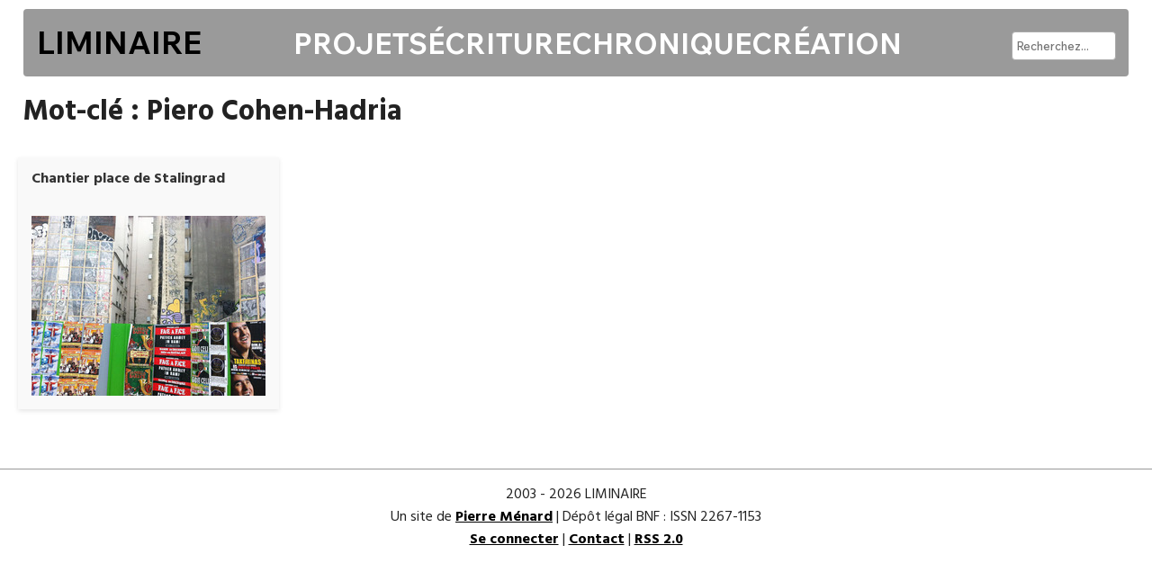

--- FILE ---
content_type: text/html; charset=utf-8
request_url: https://liminaire.fr/mot/piero-cohen-hadria
body_size: 2982
content:
<!DOCTYPE html>
<html dir="ltr" lang="fr" class="ltr fr no-js">
<head>
<base href="https://liminaire.fr/">
	<script type='text/javascript'>/*<![CDATA[*/(function(H){H.className=H.className.replace(/\bno-js\b/,'js')})(document.documentElement);/*]]>*/</script>
	<title>Piero Cohen-Hadria - LIMINAIRE</title>
	<meta name="description" content="150" />
	<link rel="canonical" href="https://liminaire.fr/mot/piero-cohen-hadria" />
	<meta http-equiv="Content-Type" content="text/html; charset=utf-8" />
<meta name="viewport" content="width=device-width, initial-scale=1" />


<link rel="alternate" type="application/rss+xml" title="Syndiquer tout le site" href="spip.php?page=backend" />

   
<link rel="stylesheet" href="squelettes-dist/css/reset.css?1757328962" type="text/css" />
<link rel="stylesheet" href="squelettes-dist/css/clear.css?1757328962" type="text/css" />
<link rel="stylesheet" href="squelettes-dist/css/font.css?1757328962" type="text/css" />
<link rel="stylesheet" href="squelettes-dist/css/links.css?1757328962" type="text/css" />
<link rel="stylesheet" href="squelettes-dist/css/typo.css?1757328962" type="text/css" />
<link rel="stylesheet" href="squelettes-dist/css/media.css?1757328962" type="text/css" />
<link rel="stylesheet" href="squelettes-dist/css/form.css?1757328962" type="text/css" />

<link rel="stylesheet" href="squelettes-dist/css/layout.css?1757328962" type="text/css" />


<link rel="stylesheet" href="squelettes-dist/css/spip.css?1757328962" type="text/css" />
<script>
var mediabox_settings={"auto_detect":true,"ns":"box","tt_img":true,"sel_g":"#documents_portfolio a[type='image\/jpeg'],#documents_portfolio a[type='image\/png'],#documents_portfolio a[type='image\/gif']","sel_c":".mediabox","str_ssStart":"Diaporama","str_ssStop":"Arr\u00eater","str_cur":"{current}\/{total}","str_prev":"Pr\u00e9c\u00e9dent","str_next":"Suivant","str_close":"Fermer","str_loading":"Chargement\u2026","str_petc":"Taper \u2019Echap\u2019 pour fermer","str_dialTitDef":"Boite de dialogue","str_dialTitMed":"Affichage d\u2019un media","splash_url":"","lity":{"skin":"_simple-dark","maxWidth":"90%","maxHeight":"90%","minWidth":"400px","minHeight":"","slideshow_speed":"2500","opacite":"0.9","defaultCaptionState":"expanded"}};
</script>
<!-- insert_head_css -->
<link rel="stylesheet" href="plugins-dist/mediabox/lib/lity/lity.css?1757328958" type="text/css" media="all" />
<link rel="stylesheet" href="plugins-dist/mediabox/lity/css/lity.mediabox.css?1757328958" type="text/css" media="all" />
<link rel="stylesheet" href="plugins-dist/mediabox/lity/skins/_simple-dark/lity.css?1757328958" type="text/css" media="all" /><link rel='stylesheet' type='text/css' media='all' href='plugins-dist/porte_plume/css/barre_outils.css?1757328960' />
<link rel='stylesheet' type='text/css' media='all' href='local/cache-css/cssdyn-css_barre_outils_icones_css-d1a52457.css?1739520384' />

<link rel="stylesheet" href="plugins/auto/sjcycle/v3.6.0/lib/cycle2/jquery.tooltip.css?1720198658" type="text/css" media="all" />
<link rel="stylesheet" type="text/css" href="plugins/auto/sjcycle/v3.6.0/css/sjcycle.css?1720198658" media="all" />



<link rel="preconnect" href="https://fonts.googleapis.com">
<link rel="preconnect" href="https://fonts.gstatic.com" crossorigin>
<link href="https://fonts.googleapis.com/css2?family=Hind:wght@300;400;500;600;700&family=Wix+Madefor+Text:ital,wght@0,400..800;1,400..800&display=swap" rel="stylesheet">

<link rel="stylesheet" href="squelettes-dist/css/theme.css?1757328962" type="text/css" />

<link rel="stylesheet" href="squelettes/css/perso.css?1739520481" type="text/css" />



<script src="prive/javascript/jquery.js?1757328956" type="text/javascript"></script>

<script src="prive/javascript/jquery.form.js?1757328956" type="text/javascript"></script>

<script src="prive/javascript/jquery.autosave.js?1757328956" type="text/javascript"></script>

<script src="prive/javascript/jquery.placeholder-label.js?1757328956" type="text/javascript"></script>

<script src="prive/javascript/ajaxCallback.js?1757328956" type="text/javascript"></script>

<script src="prive/javascript/js.cookie.js?1757328956" type="text/javascript"></script>
<!-- insert_head -->
<script src="plugins-dist/mediabox/lib/lity/lity.js?1757328958" type="text/javascript"></script>
<script src="plugins-dist/mediabox/lity/js/lity.mediabox.js?1757328958" type="text/javascript"></script>
<script src="plugins-dist/mediabox/javascript/spip.mediabox.js?1757328958" type="text/javascript"></script><script type='text/javascript' src='plugins-dist/porte_plume/javascript/jquery.markitup_pour_spip.js?1757328960'></script>
<script type='text/javascript' src='plugins-dist/porte_plume/javascript/jquery.previsu_spip.js?1757328960'></script>
<script type='text/javascript' src='local/cache-js/jsdyn-javascript_porte_plume_start_js-e519a6bd.js?1739520384'></script>

<script src="plugins/auto/sjcycle/v3.6.0/lib/cycle2/jquery.cycle2.js?1720198658" type="text/javascript"></script>
<script src="plugins/auto/sjcycle/v3.6.0/lib/cycle2/jquery.cycle2.flip.js?1720198658" type="text/javascript"></script>
<script src="plugins/auto/sjcycle/v3.6.0/lib/cycle2/jquery.cycle2.carousel.js?1720198658" type="text/javascript"></script>
<script src="plugins/auto/sjcycle/v3.6.0/lib/cycle2/jquery.cycle2.scrollVert.js?1720198658" type="text/javascript"></script>
<script src="plugins/auto/sjcycle/v3.6.0/lib/cycle2/jquery.cycle2.shuffle.js?1720198658" type="text/javascript"></script>
<script src="plugins/auto/sjcycle/v3.6.0/lib/cycle2/jquery.cycle2.tile.js?1720198658" type="text/javascript"></script>
<script src="plugins/auto/sjcycle/v3.6.0/lib/cycle2/jquery.tooltip.js?1720198658" type="text/javascript" charset="utf-8"></script>


<script src="squelettes/js/script.js?1738691219" type="text/javascript"></script>


<meta name="generator" content="SPIP 4.3.9" /></head>

<body>
    <!-- Menu supérieur -->
    <nav class="menu-superieur">
  <button class="hamburger-button" aria-label="Menu">&equiv;</button>
  <div class="liminaire-mobile"><a href="https://liminaire.fr">LIMINAIRE</a></div>

  <ul class="menu-list wix-madefor-text-header">
    <li class="menu-site liminaire-notmobile"><a href="https://liminaire.fr">LIMINAIRE</a></li>
    
    <li class="menu-center">
      <ul>
        
          <li ><a href="projets/" class="menu-item">Projets</a></li>
        
          <li ><a href="ecriture/" class="menu-item">Écriture</a></li>
        
          <li ><a href="chronique/" class="menu-item">Chronique</a></li>
        
          <li ><a href="creation/" class="menu-item">Création</a></li>
        
      </ul>
    </li>
    
    <li class="menu-site"><div class="formulaire_spip formulaire_recherche" id="formulaire_recherche">
<form action="spip.php?page=recherche" method="get"><div class="editer-groupe">
	<input name="page" value="recherche" type="hidden"
>
	
	<input type="search" class="search text" 
	placeholder="Recherchez..." 
	size="18" name="recherche" id="recherche" accesskey="4" autocapitalize="off" autocorrect="off"
	/><input type="submit" class="btn submit" value="" title="Rechercher"/>
</div></form>
</div>
</li>
  </ul>
</nav>


<script>
  document.addEventListener('DOMContentLoaded', function() {
    const hamburgerButton = document.querySelector('.hamburger-button');
    const menuList = document.querySelector('.menu-list');
  
    hamburgerButton.addEventListener('click', function() {
      this.classList.toggle('active');
      menuList.classList.toggle('active');
      setTimeout(function() {
      let h =  Math.ceil($('.menu-list').outerHeight()*1.1)+"px";
      console.log(h);
      $(".grille-articles").css("margin-top",h);
      }, 140);
    });
  
    // Ferme le menu si on clique en dehors
    document.addEventListener('click', function(event) {
      if (!event.target.closest('.menu-superieur')) {
        hamburgerButton.classList.remove('active');
        menuList.classList.remove('active');
      }
    });
  });
  </script>    <div class="principale">
        <div class="info-recherche">
            <div class="titre-mot">Mot-clé : Piero Cohen-Hadria</div>
        </div>
      <div class="grille-articles">
        

        <!-- Grille d'articles -->
            
                
                    <div class="zone-rubrique zone-rubrique-medium">
                    <h2 class="titre-zone-rubrique">Chantier place de Stalingrad</h2>
                    <div class="articles-zone-rubrique">
                        <div class="article-zone-rubrique">
                        <a href="ecriture/au-lieu-de-se-souvenir/article/journal-de-bataille-1" class="lien-article">
                            <img
	src="local/cache-vignettes/L268xH200/arton1378-07a08.jpg?1739560469" class='spip_logo' width='268' height='200'
	alt="" />
                            <h3 class="titre-article-zone-rubrique">Journal de bataille #1</h3>
                        </a>
                        </div>
                    </div>
                </div>
                
            
            <div id="conteneur-articles-infinis"></div>
    </div>  <script src="squelettes/js/scroll-infini.js"></script> 
    <script> 
      jQuery(function($) {
        
      }); 
      /** Gestion du scroll sans fin 
       */
      jQuery(function($) {
        afficheArticles(htmlInfini, 10);
        $(window).scroll(function() {
          if ($(window).scrollTop() + $(window).height() >= $(document).height()-80 ) {
            afficheArticles(htmlInfini, 5);
            }
          });
        });
    </script>
    
    </div>
  <footer class="footer clearfix" role="contentinfo">
	<p class="colophon">
		 2003 - 2026 LIMINAIRE
		<br />Un site de <a rel="contents" href="projets/article/pierre-menard" class="first">Pierre Ménard</a> | 
        Dépôt légal BNF : ISSN 2267-1153 
		  <br /> <a href="spip.php?page=login&amp;url=.%2F" rel="nofollow" class='login_modal'>Se connecter</a> |
		<a rel="nofollow" href="spip.php?page=contact">Contact</a> |
		<a href="spip.php?page=backend" rel="alternate" title="Syndiquer tout le site" class="last">RSS&nbsp;2.0</a>
	</p>
</footer>  </body>
  </html>
  

--- FILE ---
content_type: text/css
request_url: https://liminaire.fr/plugins/auto/sjcycle/v3.6.0/lib/cycle2/jquery.tooltip.css?1720198658
body_size: 100
content:
#tooltip {
	position: absolute;
	z-index: 3000;
	border: 1px solid #111;
	background-color: #eee;
	padding: 5px;
	opacity: 0.85;
}
#tooltip h4, #tooltip div, #tooltip p{ margin: 0; }
#tooltip h4, #tooltip div, #tooltip p{ text-align:left; }
#tooltip h4 { font-size: 1.20em; font-weight: bold; }


--- FILE ---
content_type: text/css
request_url: https://liminaire.fr/squelettes/css/perso.css?1739520481
body_size: 4014
content:
/* Reset des styles */
* {
  margin: 0;
  padding: 0;
  box-sizing: border-box;
}
html {
  font-size: 16px;
}
/* gestion des fontes */
.jetbrains-mono-header {
  font-family: "JetBrains Mono", serif;
  font-optical-sizing: auto;
  font-weight: 700; 
  font-style: normal;
}
.wix-madefor-text-header {
  font-family: "Wix Madefor Text", serif;
  font-optical-sizing: auto;
  font-weight: 500;
  font-size: 1.8rem;
  font-style: normal;
}


/* styles généraux */
body {
  font-family: "Hind", Verdana, Arial, sans-serif;
  background-color: white;
  color: #222;
  line-height: 1.6;
}

.principale {
  min-height: 400px;
}
/* Menu supérieur */
/* Styles pour le menu hamburger */
.hamburger-button {
  display: none; /* Caché par défaut sur desktop */
  background: none;
  border: none;
  cursor: pointer;
  padding: 0px;
  position: relative;
  width: 30px;
  height: 30px;
}

.liminaire-mobile {
  display: none;
  text-align:center;
  font-size: 2em;
  margin-right: 10px;
  margin-left: 10px;
}
 .liminaire-mobile a, .liminaire-mobile a:link, .liminaire-mobile a:visited { text-decoration: none;}

.menu-superieur {
  background-color: #9A9A9A;
  padding: 10px 0;
  display: flex;
  justify-content: center; 
  width: 96%;
  margin: auto;
  border-radius: 4px;
  margin-top: 10px;
  position: relative; /* Pour le positionnement du menu mobile */
}

.menu-superieur ul {
  list-style: none;
  display: grid;
  grid-template-columns: 1fr 5fr 1fr;
  width: 100%;
  gap: 20px;
  padding: 0;
  margin: 0;
  align-items: center;
  flex-wrap: wrap; /* Permet aux éléments de passer à la ligne */
  justify-content: center; /* Centre les éléments */
}
.menu-superieur ul {
  display: grid;
  grid-template-columns: 1fr 5fr 1fr;
  width: 100%;
}

.menu-center ul {
  display: flex;
  justify-content: center;
  gap: 20px;
}

.menu-superieur li {
  display: inline-block;
}

/* Centrer les éléments du milieu */
.menu-superieur ul li:not(:first-child):not(:last-child) {
  justify-self: center;
}
.menu-superieur ul li:first-child {
  margin-right: auto;
  flex: 1;
  padding-left: 15px;
}
.menu-superieur ul li:last-child {
  margin-left: auto;
  flex: 1;
}
.menu-superieur .menu-site a {
  color: #000;
  font-weight: bold;
  text-decoration: none;
  font-size: 1.2em;
}

.menu-superieur .menu-item {
  color: white;
  text-decoration: none;
  font-size: 1.1em;
  font-weight: bold;
  text-transform: uppercase;
}


/* couleur des liens */
a, a:link, a:visited {
  color: #000;
  font-weight: bold;
  text-decoration: underline;
}
a:focus, a:active, a:hover {
  text-decoration: none;
  background-color: #9A9A9A;
}
ul li a:hover {
  background-color: #ccc;
}
.menu-superieur li.on a {
  color: #444;
}
.menu-site a:focus, .menu-site a:active, 
.menu-site a:hover {
  color: #FFF;
  background-color: transparent;
}
.menu-superieur a.menu-item:focus, .menu-superieur a.menu-item:active, 
.menu-superieur a.menu-item:hover {
  color: #444;
  background-color: transparent;
}
/* liens externes sans flèche */
a.spip_out::after {
  content: none !important;
}


/* pagination*/
/* Style du conteneur principal */
.paginations {
  width: 100%;
  margin: 20px 0;
}

/* Liste des éléments de pagination */
.pagination-items {
  display: flex;
  justify-content: space-between;
  align-items: center;
  list-style: none;
  padding: 0;
  margin: 0;
  height: 40px;
  background-color: #f5f5f5;
  border-radius: 5px;
}

/* Style commun pour les items de pagination */
.pagination-item {
  flex: 1;
  height: 100%;
}
.fleche-toparticle {
  clear: both;
  float:right;
  padding: 10px;
  margin: 10px;
  height: 60px;
  width: 50px;
  text-align: center;
  font-size: 1.5em;
  font-weight: bold;
  background-color: #999;
  color: #fff;
  border-radius: 3px;
}
.fleche-toparticle a { color: #fff;}
hr{
  clear:both;
  width: 100%;
  height: 1px;
  color: #ccc;
  margin-top: 1px;
}

/* Style des liens et labels */
.pagination-item-label {
  display: flex;
  align-items: center;
  justify-content: center;
  height: 100%;
  padding: 0 20px;
  color: #666;
  text-decoration: none;
  transition: all 0.3s ease;
  border-radius: 5px;
}

/* Effet de survol sur les liens actifs */
.pagination-item-label.lien_pagination:hover {
  background-color: #e0e0e0;
  color: #333;
}

/* Style des éléments désactivés */
.pagination-item.disabled .pagination-item-label {
  color: #999;
  cursor: not-allowed;
}

/* Style spécifique pour prev/next */
.pagination-item.prev .pagination-item-label {
  border-radius: 5px 0 0 5px;
}

.pagination-item.next .pagination-item-label {
  border-radius: 0 5px 5px 0;
}

/**/

/* Zone SOMMAIRE */
.grille-articles {
  display: flex;
  flex-wrap: wrap;
  gap: 20px;
  padding: 20px;
}

.zone-rubrique {
  background: #f9f9f9;
  padding: 15px;
  box-shadow: 0 2px 5px rgba(0, 0, 0, 0.1);
  
}

/* Taille des rubriques */
.zone-rubrique-large {
  flex: 1 1 calc(50% - 20px);
  max-width: calc(50% - 20px);
}

.zone-rubrique-medium {
  flex: 1 1 calc(25% - 20px);
  max-width: calc(25% - 20px);
}

/* Articles dans les rubriques */
.articles-zone-rubrique {
  display: flex;
  flex-wrap: wrap;
  gap: 20px;
  /* titre par dessus l'image */
  position: relative;
  overflow: hidden;
}

.article-zone-rubrique {
  flex: 1 1 calc(100% - 10px);
  max-width: calc(100%);
  text-align: center;
  flex-direction: column-reverse;
}


.article-zone-rubrique img {
  width: 100%; /* Prend toute la largeur du conteneur */
  height: auto; /* Préserve le ratio de l'image */
  max-height: 200px; /* Limite la hauteur maximale */
  object-fit: cover; /* Assure un recadrage intelligent si nécessaire */
}
.article-zone-rubrique img {
    width: 100%;
    height: 300px; /* hauteur fixe */
    object-fit: cover;
}
.titre-zone-rubrique  {
  min-height: 40px;
  text-align: left;
  font-size: 1em;
  font-weight: bold;
  margin-bottom: 10px;
  color: #333;
}

.titre-article-zone-rubrique {
  margin-top: 10px;
  font-size: 1.1em;
  color: black;
  /* titre au-dessus de l'image */
    position: absolute;
    bottom: -30px;
    left: 0;
    width: 100%;
    background: rgba(0, 0, 0, 0.6); /* Fond semi-transparent */
    color: white;
    font-size: 1.1em;
    padding: 10px;
    text-align: center;
    transform: translateY(100%);
    transition: transform 0.3s ease-in-out;
 
}
/* Effet d'apparition sur le survol */
.article-zone-rubrique:hover .titre-article-zone-rubrique {
  transform: translateY(0);
}

/* Effet d'apparition au clic */
.article-zone-rubrique:active .titre-article-zone-rubrique {
  transform: translateY(0);
}

.lien-article {
  text-decoration: none;
  color: inherit;
}

.lien-article:hover {
  opacity: 0.8;
}

#conteneur-articles-infinis {
  display: none;
}

/* zone article */
.un-article, .un-mot {
  display: grid;
  grid-template-columns: 1fr 4fr 1fr;
  gap: 10px;
  align-items: start;
  max-width: 1400px;
  margin: auto;
  padding: 10px;
}

.un-mot {
  max-width: 1200px;
  margin: auto;
  padding: 20px;
}
.info-recherche {
  margin-top: 20px;
  margin-left: 2%;
}
.spip_logo {
  margin: 0;
}

.footer .colophon {
  float: none;
  height: 40px;
  width: 50%;
  margin: auto;
}

/* Colonne informations */
.info-article {
  background: #f4f4f4;
  padding: 15px;
  border-radius: 5px;
  font-size: 1.05em;
  font-weight: bold;
  text-align: left;
}

/* Colonne principale */
.main-article {
  background: white;
  padding: 20px;
  border-radius: 5px;
  /*box-shadow: 0 2px 5px rgba(0, 0, 0, 0.1);*/
  font-size: 1.18rem;
}

.main-article .titre-article, .titre-mot {
  font-size: 2em;
  font-weight: bold;
  margin-bottom: 10px;
  text-align: left;
  line-height: 1.25;
}

.main-article .soustitre-article {
  font-size: 1.3em;
  margin-bottom: 15px;
  text-align: left;

}
.main-article .logo-article img {
  max-width: 100%;
  height: auto;
  border-radius: 5px;
  margin-bottom: 20px;
}

.main-article .texte-article {
  clear: both;
  line-height: 1.4;
  text-align: justify;
}
.main-article .texte-article {
  font-size: 1em;
}

.texte-article {
  font-size: 1em;
  padding-left: 15px;
  padding-right: 15px;
}

center {
  margin-top: 1px;
  margin-bottom: 20px;
  font-size: 1.1rem;
}

/* Colonne latérale */
.side-article {
  background: #fff;
  padding: 8px;
  padding-top: 32px;
  border-radius: 5px;
  font-size: 0.9em;
}
.published::first-letter { 
  font-variant: small-caps;
}
.notes-finales {
  font-size: 1rem;
}
.notes {
  margin-top: 30px;
  margin-bottom: 30px;
  text-align: left;
  /*display: none;*/
  
  border-top: 0px solid #CCC;
  padding-top: 10px;
}

/* liens même rubrique*/
.alire-article, .alire-article .menu{
  overflow: auto;
  clear: both;

  color:#f9f9f9;
  background-color: #9A9A9A;
  padding: 10px;
  margin-top: 30px;
  text-align: left;
}

.alire-article  a,
.alire-article  a:focus, .alire-article  a:active, 
.alire-article a:hover {
  color: #FFF;
  text-decoration: none;;
  background-color: transparent;
}
.alire-article a.menu-item:focus, .alire-article a.menu-item:active, 
.alire-article a.menu-item:hover {
  color: #444;
  text-decoration: none;;
  background-color: transparent;
}


a.hierarchie_cliquable {
  font-weight: normal;
  font-size: 0.8rem;;  
}
.meme_rubrique ul {
  display: flex;
  flex-wrap: wrap;
  overflow: hidden;
  gap: 10px; /* Espacement entre les éléments */
  padding: 0;
  margin: 0;
  list-style: none;
  min-height: 280px;
}
.meme_rubrique ul li {
  flex-direction: column; /* Arrange le contenu verticalement */
  align-items: center;
  justify-content: center;
  text-align: left;
  line-height: 1.3em;
  width: calc(24% - 5px);
  height: auto;
} 

.meme_rubrique img {
  margin-bottom: 5px;
  width: 100%;
  height: 188px;
  object-fit: cover;
}

.spip_documents_left, .spip_documents_center, .spip_documents_right {
  max-width: 80%;
}

.formulaire_spip {
  margin: auto;
}
.formulaire_recherche input.text {
  font-size: 0.85rem;
  padding-left: 4px;
  width: 80%;
  background-image:none;
  border-radius: 4px;
  font-size: 0.8rem;
}
.formulaire_recherche input.btn, .formulaire_recherche input.submit {
  font-size: 0.9rem ;
}
.formulaire_recherche input.submit {
  -webkit-appearance: none;
  background: transparent;
  border: none;
}
video, audio {
  border-radius: 5px;
}
/* ------------------------------------------------------ lecteur audio */
/* Container principal */
.mejs__container {
  background: #f0f0f0;
  border-radius: 25px;
}

/* Barre de contrôle */
.mejs__controls {
  background: #888 !important;
  border-radius: 25px;
  padding: 0 10px;
}

/* Boutons (play/pause) */
.mejs__button > button {
  background-color: #666;
  border-radius: 50%;
}

/* Barre de progression */
.mejs__time-rail {
  padding-top: 8px !important;
}

.mejs__time-total {
  background: rgba(255, 255, 255, 0.5);
  border-radius: 10px;
}

.mejs__time-loaded {
  background:#888;
  border-radius: 10px;
}

.mejs__time-current {
  background: #666;
  border-radius: 10px;
}

/* Timer */
.mejs__time {
  color: #666;
}

/* Volume */
.mejs__volume-button > button {
  color: #666;
}

.mejs__horizontal-volume-total {
  background: rgba(255, 255, 255, 0.5);
  border-radius: 10px;
}

.mejs__horizontal-volume-current {
  background: #666;
  border-radius: 10px;
}
/* --------------------------------------------------------------------------- */

.comments-thread {
  text-align: left;
}


/* Responsive Design */
@media (max-width: 1200px) {
  menu-center ul {
    gap: 10px;
  }  
/* POLICE de taille % pr le menu..*/
.menu-superieur ul {
  font-size: calc(1rem + 0.4vw); 
}
 
}
@media (max-width: 1200px) {
  menu-center ul {
    gap: 10px;
  }
  /* POLICE de taille % pr le menu..*/
  .menu-superieur ul {
    font-size: calc(1rem + 0.4vw); 
  }
}

@media (max-width: 1120px) {  
  .meme_rubrique ul li {
    width: calc(48% - 5px);
  } 
}
@media (max-device-width: 1120px) {  
  .meme_rubrique ul li {
    width: calc(48% - 5px);
  } 
}


/* Responsive Design */
@media (max-width: 854px) {
  .un-article {
    grid-template-columns: 1fr; /* Passage en une seule colonne */
  }

  .info-article, .side-article {
    text-align: center;
  }
  .main-article{
  flex: 1 1 100%;
  max-width: 100%;
  }

  .formulaire_spip {
    width: 80%;
  }
  .footer .colophon {
    width: 90%;
    font-size: 0.75em;
  }


  video, audio, .spip_document_video, .spip_document_audio {
    max-width: 500px;
  }
  
}


/* Responsive design */
@media (max-width: 854px) {
  .zone-rubrique-large, .zone-rubrique-medium {
      flex: 1 1 100%;
      max-width: 100%;
  }
  .article-zone-rubrique {
      flex: 1 1 100%;
      max-width: 100%;
  }
  .main-article{
    flex: 1 1 100%;
    max-width: 100%;
  }

  .formulaire_spip {
    width: 80%;
  }
  .footer .colophon {
    width: 90%;
    font-size: 0.75em;
  }
  

  .menu-superieur {
    width: 100%; /* Prend toute la largeur sur mobile */
    padding: 5px 0;
  }
  
  .menu-superieur ul {
    gap: 10px; /* Réduit l'espace entre les éléments */
    padding: 0 5px;
  }
  
  .menu-superieur .menu-site a {
    font-size: 0.9em; /* Réduit la taille du titre */
  }
  
  .menu-superieur .menu-item {
    font-size: 0.8em; /* Réduit la taille des rubriques */
  }
  
  .menu-superieur li {
    text-align: center;
    padding: 5px 0;
  }
  
  video, audio, .spip_document_video, .spip_document_audio {
    max-width: 500px;
  }

}

/* Pour les très petits écrans */
@media screen and (max-width: 630px) {
   .menu-superieur ul {
    font-size: 2rem; 
  }
  .main-article{
    font-size: 1rem;
    padding: 1px;
  }
  .liminaire-mobile {
    display: inline-block;
    margin: auto;
  }
  
  .liminaire-notmobile {
    display: none;
  }
  
  .menu-superieur ul, .menu-center ul {
    flex-direction: column; /* Empile les éléments verticalement */
    gap: 1px;
  }
  .menu-superieur, .menu-center  {
    padding: 0;
    min-height: 50px; /* Hauteur minimale pour le header */
  }
  .menu-superieur ul li:first-child {
    padding-left: 0px;
  }
  
  .hamburger-button {
    display: block;
  }

  .menu-list {
    position: absolute;
    top: 100%; /* Position juste sous le header */
    left: 0;
    width: 100%;
    background-color: #9A9A9A;
    border-radius: 4px;
    flex-direction: column;
    gap: 0;
    max-height: 0; /* Initialement caché */
    overflow: hidden;
    transition: max-height 0.1s ease-out;
    opacity: 0;
  }

  .menu-list.active {
    max-height: 500px; /* Hauteur suffisante pour le contenu */
    opacity: 1;
    box-shadow: 0 2px 5px rgba(0,0,0,0.2);
  }

  .menu-list li {
    width: 100%;
    text-align: left;
    border-top: 0px solid rgba(255,255,255,0.1);
  }

  .menu-list li a {
    display: block;
    padding: 15px 20px;
    font-size: 0.9em;
  }

  /* Animation du bouton hamburger */
  .hamburger-button.active span:nth-child(1) {
    transform: rotate(45deg) translate(7px, 7px);
  }

  .hamburger-button.active span:nth-child(2) {
    opacity: 0;
  }

  .hamburger-button.active span:nth-child(3) {
    transform: rotate(-45deg) translate(7px, -7px);
  }

  /* Ajustements pour le titre du site */
  .menu-site {
    margin-left: 20px;
    padding: 15px 0;
  }

  .menu-site a {
    font-size: 1em;
  }
  .menu-superieur ul li {
    padding: 0px;
  }
  .menu-superieur {
    padding: 10px 0;
  }

  .hamburger-button {
    display: block;
    color: white;
    font-size: 2rem;
  }

  .menu-superieur {
    flex-direction: column;
    align-items: flex-start;
    padding: 10px;
    padding-top: 0px;
  }

  .menu-list {
    list-style: none;
    display: flex;
    gap: 20px;
    padding: 0;
    margin: 0;
    align-items: center;
  }

  .menu-list.active {
    display: flex; /* S'affiche quand la classe active est présente */
  }

  /* Animation du bouton hamburger */
  .hamburger-button.active span:nth-child(1) {
    transform: rotate(45deg) translate(7px, 7px);
  }

  .hamburger-button.active span:nth-child(2) {
    opacity: 0;
  }

  .hamburger-button.active span:nth-child(3) {
    transform: rotate(-45deg) translate(7px, -7px);
  }
  video, audio, .spip_document_video, .spip_document_audio {
    max-width: 350px;
  }


}




/* Pour les très petits écrans : recopie avec -device */
@media screen and (max-device-width: 630px) {
  .menu-superieur ul {
    font-size: 2rem;
  }
  .liminaire-mobile {
    display: inline-block;
    margin: auto;
  }
  
  .liminaire-notmobile {
    display: none;
  }
  
  .menu-superieur ul, .menu-center ul {
    flex-direction: column; /* Empile les éléments verticalement */
    gap: 1px;
  }
  .menu-superieur, .menu-center  {
    padding: 0;
    min-height: 50px; /* Hauteur minimale pour le header */
  }
  .menu-superieur ul li:first-child {
    padding-left: 0px;
  }
  

  .hamburger-button {
    display: block;
  }

  .menu-list {
    position: absolute;
    top: 100%; /* Position juste sous le header */
    left: 0;
    width: 100%;
    background-color: #9A9A9A;
    border-radius: 4px;
    flex-direction: column;
    gap: 0;
    max-height: 0; /* Initialement caché */
    overflow: hidden;
    transition: max-height 0.1s ease-out;
    opacity: 0;
  }

  .menu-list.active {
    max-height: 500px; /* Hauteur suffisante pour le contenu */
    opacity: 1;
    box-shadow: 0 2px 5px rgba(0,0,0,0.2);
  }

  .menu-list li {
    width: 100%;
    text-align: left;
    border-top: 0px solid rgba(255,255,255,0.1);
  }

  .menu-list li a {
    display: block;
    padding: 15px 20px;
    font-size: 0.9em;
  }

  /* Animation du bouton hamburger */
  .hamburger-button.active span:nth-child(1) {
    transform: rotate(45deg) translate(7px, 7px);
  }

  .hamburger-button.active span:nth-child(2) {
    opacity: 0;
  }

  .hamburger-button.active span:nth-child(3) {
    transform: rotate(-45deg) translate(7px, -7px);
  }

  /* Ajustements pour le titre du site */
  .menu-site {
    margin-left: 20px;
    padding: 15px 0;
  }

  .menu-site a {
    font-size: 1em;
  }
  .menu-superieur ul li {
    padding: 0px;
  }
  .menu-superieur {
    padding: 10px 0;
  }

  .hamburger-button {
    display: block;
    color: white;
    font-size: 2rem;
  }

  .menu-superieur {
    flex-direction: column;
    align-items: flex-start;
    padding: 10px;
    padding-top: 0px;
  }

  .menu-list {
    list-style: none;
    display: flex;
    gap: 20px;
    padding: 0;
    margin: 0;
    align-items: center;
  }

  .menu-list.active {
    display: flex; /* S'affiche quand la classe active est présente */
  }

  /* Animation du bouton hamburger */
  .hamburger-button.active span:nth-child(1) {
    transform: rotate(45deg) translate(7px, 7px);
  }

  .hamburger-button.active span:nth-child(2) {
    opacity: 0;
  }

  .hamburger-button.active span:nth-child(3) {
    transform: rotate(-45deg) translate(7px, -7px);
  }

  video, audio, .spip_document_video, .spip_document_audio {
    max-width: 350px;
  }


}

@media screen and (max-width: 360px) {
  .texte-article {
    padding: 0px;
  }
  video, audio, .spip_document_video, .spip_document_audio {
    max-width: 320px;
  }
}
@media screen and (max-device-width: 360px) {
  .texte-article {
    padding: 0px;
  }
  video, audio, .spip_document_video, .spip_document_audio {
    max-width: 320px;
  }
}

--- FILE ---
content_type: application/javascript
request_url: https://liminaire.fr/squelettes/js/scroll-infini.js
body_size: 429
content:
/** construction des articles à charger 
 */
let infini_lastdiv= "conteneur-articles-infinis";// le 1er conteneur après lequel ajouter les chargements
let htmlInfini = []; // objets : liste des articles à afficher

// Classe pour un article à charger après le conteneur de scroll infini
class HtmlArticle {
  constructor(id_article, url_inclure) {
    this.id_article = id_article;
    this.url_inclure = url_inclure;
    // Div contenant cet article
    this.div_id = "article-infini_"+id_article;
    this.loaded = false;
  }
  
  display() {
    if(this.loaded){return;}
    // On prend le dernier conteneur et on ajoute l'article
    $('#'+infini_lastdiv).after("<div style='display:contents' id='"+this.div_id+"'></div>");
    $('#'+this.div_id).load("spip.php?page="+this.url_inclure+"&id_article="+this.id_article);
    this.loaded = true;
    // permet d'avancer.
    infini_lastdiv = this.div_id;
  }
}

function afficheArticles(htmlInfini, n) {
  for(let i = 0 ; i < htmlInfini.length; i++) {
    if (!htmlInfini[i].loaded && n>0) {
      htmlInfini[i].display();
      n--;
    }
  }
}